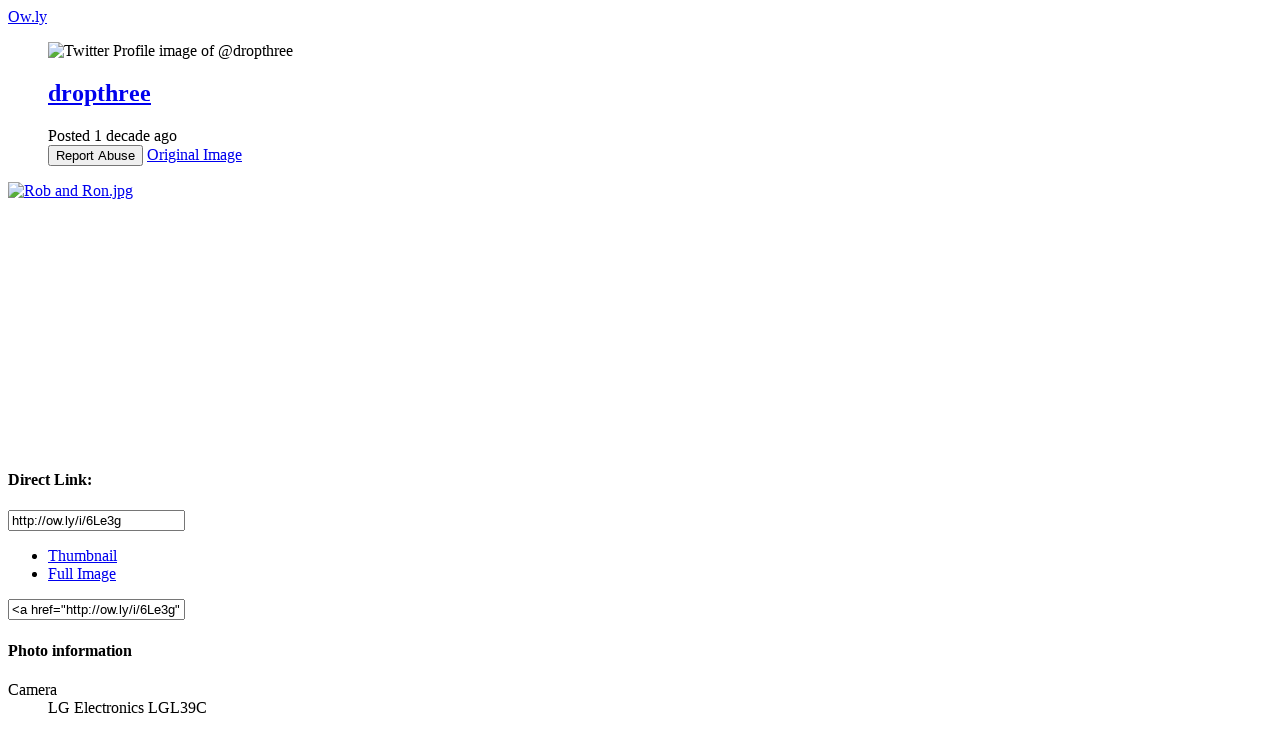

--- FILE ---
content_type: text/html; charset=UTF-8
request_url: http://ow.ly/i/6Le3g
body_size: 7539
content:















<!DOCTYPE html>
<html data-page-type="photo">
  <head>
    <meta charset="utf-8">
    <meta http-equiv="X-UA-Compatible" content="IE=edge">
    <meta name="description" content="">
    <meta name="keywords" content="Ow.ly, Shorten urls, share files, track visits, twitter file sharing, twitter image sharing">
    


<meta name="owly-image-id" content="6Le3g" />


    <meta name="twitter:card" content="photo">
    <meta name="twitter:site" content="">
    <meta name="twitter:site:id" content="">
    <meta name="twitter:creator" content="">
    <meta name="twitter:title" content="">

    <meta name="twitter:app:name:iphone" content="Hootsuite">
    <meta name="twitter:app:id:iphone" content="341249709">
    <meta name="twitter:app:name:ipad" content="Hootsuite">
    <meta name="twitter:app:id:ipad" content="341249709">
    <meta name="twitter:app:name:googleplay" content="Hootsuite">
    <meta name="twitter:app:id:googleplay" content="com.hootsuite.droid.full">

    <meta property="fb:app_id" content="183319479511">
    <meta property="og:type" content="article">
    <meta property="og:url" content="http://ow.ly/i/6Le3g">
    <meta property="og:image" content="https://static.ow.ly/photos/original/6Le3g.jpg">
    <meta property="og:title" content="">
    <meta property="og:description" content="">


    <title>Ow.ly - image uploaded by @dropthree</title>

    
    <link href="//fonts.googleapis.com/css?family=Open+Sans:400,700&subset=latin,latin-ext,cyrillic" rel="stylesheet">
    <link rel="stylesheet" href="https://static.ow.ly/v1/css/app.03844968ed58ab64.gz.css">
    <link rel="shortcut icon" href="https://static.ow.ly/v1/images/favicon.95722e2582d0a7f4.ico">
    

    <!--[if lt IE 9]>
      <script src='https://static.ow.ly/v1/js/ie8.0534be4ecc21c02b.gz.js'></script>
    <![endif]-->

    
  </head>
  <body  >
    

    <header class="globalHeader x-withBG " role="banner">
      <div class="wrapper x-lrg">
        
          
          <a href="/" class="owlyLogo">Ow.ly</a>
        
      </div>
    </header>

    <section class="globalContent" role="main">
      
  <div class="wrapper x-lrg" >
    <section class="primaryContent">
      <article class="imageView">
        
          <figure class="media mediaProfile">
            <img src="https://pbs.twimg.com/profile_images/858464068637786112/qlSfIYvP_bigger.jpg" alt="Twitter Profile image of @dropthree" class="-image" width="80" height="80">
            <div class="-content">
                
                  <h2 class="userName"><a href="/user/dropthree">dropthree</a></h2>
                
              <span class="-sincePosted">Posted 1 decade ago</span>
              <aside class="meta">
                <button class="with-reportAbuse" type="button" data-action="flag" data-flag-url="/ajax/photos/6Le3g/flag">Report Abuse</button>
                 <a href="/i/6Le3g/original" class="with-originalImage">Original Image</a> 
              </aside>
            </div>
          </figure>

          <section class="imageWrapper">
            
              <a href="/i/6Le3g/original">
                <img src="https://static.ow.ly/photos/normal/6Le3g.jpg" class="-image" alt="Rob and Ron.jpg" title="Rob and Ron.jpg">
              </a>
            
          </section>
        
      </article>
    </section>

    
      
<aside class="secondaryContent">

  
  <script type='text/javascript'>
    var googletag = googletag || {};
    googletag.cmd = googletag.cmd || [];
    (function() {
    var gads = document.createElement('script');
    gads.async = true;
    gads.type = 'text/javascript';
    var useSSL = 'https:' == document.location.protocol;
    gads.src = (useSSL ? 'https:' : 'http:') + '//www.googletagservices.com/tag/js/gpt.js';
    var node = document.getElementsByTagName('script')[0];
    node.parentNode.insertBefore(gads, node);
    })();

    googletag.cmd.push(function() {
    googletag.defineSlot('/5280035/OwlyImagesBanner', [300, 250], 'div-gpt-ad-1329423447822-0').addService(googletag.pubads());
    googletag.pubads().enableSingleRequest();
    googletag.enableServices();
    });
  </script>

  <div class="googleAds" style="margin-bottom: 20px;">

    <div id='div-gpt-ad-1329423447822-0' style='width:300px; height:250px;'>
      <script type='text/javascript'>
        googletag.cmd.push(function() {
          googletag.display('div-gpt-ad-1329423447822-0');
        });
      </script>
    </div>
  </div>

  
        
          <h4>Direct Link:</h4>
          <input type="text" value="http://ow.ly/i/6Le3g" class="codeDisplay" data-action="select-on-click">

          <div data-action="tab-switcher">
              <nav class="tabRow x-sm">
                <ul>
                  <li class="-selected"><a href="#" data-tab="thumbnail-code">Thumbnail</a></li>
                  <li><a href="#" data-tab="full-code">Full Image</a></li>
                </ul>
              </nav>

               <input type="text" class="codeDisplay" value="&lt;a href=&quot;http://ow.ly/i/6Le3g&quot; target=&quot;_blank&quot;&gt;&lt;img src=&quot;https://static.ow.ly/photos/thumb/6Le3g.jpg&quot; alt=&quot;Owly Images&quot;&gt;&lt;/a&gt;" data-tab-id="thumbnail-code" data-action="select-on-click">
               <input type="text" class="codeDisplay" value="&lt;a href=&quot;http://ow.ly/i/6Le3g&quot; target=&quot;_blank&quot;&gt;&lt;img src=&quot;https://static.ow.ly/photos/normal/6Le3g.jpg&quot; alt=&quot;Owly Image&quot;&gt;&lt;/a&gt;" data-tab-id="full-code" data-action="select-on-click" style="display: none;">
          </div>

          

              <h4>Photo information</h4>
              

              <dl class="metaTable">
                
                 <dt>Camera</dt> <dd>LG Electronics LGL39C</dd> 
              </dl>
          

          
          

            <h4 class="seeMoreItems">More photos from dropthree <a href="/user/dropthree" class="-seeAll">See All</a></h4>

            <figure class="userImagePreview">
              
                <a href="/i/1e7IX"><img src="https://static.ow.ly/photos/thumb/1e7IX.jpg" class="-image" alt="Thumbnail of a photo from user dropthree called MobilePhoto.jpg" width="80" height="80"></a>
              
                <a href="/i/1eagE"><img src="https://static.ow.ly/photos/thumb/1eagE.jpg" class="-image" alt="Thumbnail of a photo from user dropthree called MobilePhoto.jpg" width="80" height="80"></a>
              
                <a href="/i/1ealx"><img src="https://static.ow.ly/photos/thumb/1ealx.jpg" class="-image" alt="Thumbnail of a photo from user dropthree called MobilePhoto.jpg" width="80" height="80"></a>
              
            </figure>
          

          <a href="https://hootsuite.com"><img src="https://static.ow.ly/v1/images/logo_hootsuite.45eb960d394a1f08.png" class="hsLogo" alt="Hootsuite"></a>

        
      

</aside>
    
  </div>

    </section>

    <footer class="globalFooter">
      <div class="wrapper x-lrg">
        <nav class="-smallPrint">
          <a href="https://hootsuite.com/legal/terms">Terms &amp; Conditions</a>
          <a href="https://hootsuite.com/legal/privacy">Privacy Policy</a>
          <a href="https://hootsuite.com/legal/copyright">Copyright</a>
        </nav>
        <span class="-copyright">&copy;2015 <a href="https://hootsuite.com"> Hootsuite Media Inc.</a> All Rights Reserved.</span>
      </div>
    </footer>

    
  
    
  

    <script src='https://static.ow.ly/v1/js/app.35d0ffda8fb4cad1.gz.js'></script>
  </body>
</html>



--- FILE ---
content_type: text/html; charset=utf-8
request_url: https://www.google.com/recaptcha/api2/aframe
body_size: 269
content:
<!DOCTYPE HTML><html><head><meta http-equiv="content-type" content="text/html; charset=UTF-8"></head><body><script nonce="Yhx-wUvrTC-XFU2uPTKwfA">/** Anti-fraud and anti-abuse applications only. See google.com/recaptcha */ try{var clients={'sodar':'https://pagead2.googlesyndication.com/pagead/sodar?'};window.addEventListener("message",function(a){try{if(a.source===window.parent){var b=JSON.parse(a.data);var c=clients[b['id']];if(c){var d=document.createElement('img');d.src=c+b['params']+'&rc='+(localStorage.getItem("rc::a")?sessionStorage.getItem("rc::b"):"");window.document.body.appendChild(d);sessionStorage.setItem("rc::e",parseInt(sessionStorage.getItem("rc::e")||0)+1);localStorage.setItem("rc::h",'1768976569464');}}}catch(b){}});window.parent.postMessage("_grecaptcha_ready", "*");}catch(b){}</script></body></html>